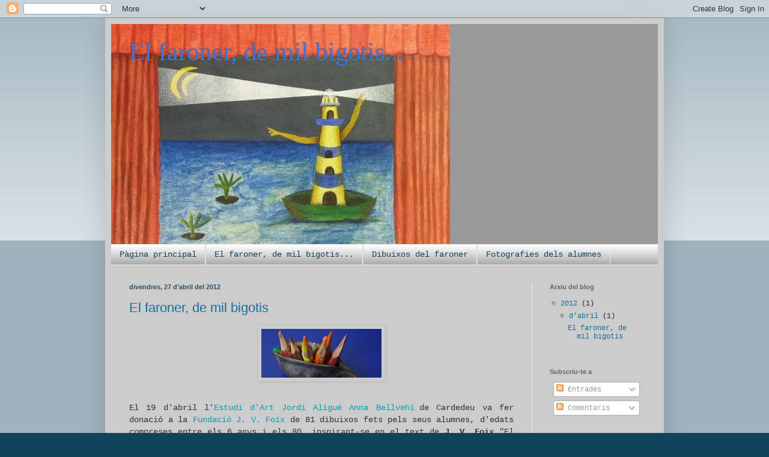

--- FILE ---
content_type: text/html; charset=UTF-8
request_url: https://elfaronerdemilbigotis.blogspot.com/2012/
body_size: 12131
content:
<!DOCTYPE html>
<html class='v2' dir='ltr' lang='ca'>
<head>
<link href='https://www.blogger.com/static/v1/widgets/335934321-css_bundle_v2.css' rel='stylesheet' type='text/css'/>
<meta content='width=1100' name='viewport'/>
<meta content='text/html; charset=UTF-8' http-equiv='Content-Type'/>
<meta content='blogger' name='generator'/>
<link href='https://elfaronerdemilbigotis.blogspot.com/favicon.ico' rel='icon' type='image/x-icon'/>
<link href='http://elfaronerdemilbigotis.blogspot.com/2012/' rel='canonical'/>
<link rel="alternate" type="application/atom+xml" title="El faroner, de mil bigotis... - Atom" href="https://elfaronerdemilbigotis.blogspot.com/feeds/posts/default" />
<link rel="alternate" type="application/rss+xml" title="El faroner, de mil bigotis... - RSS" href="https://elfaronerdemilbigotis.blogspot.com/feeds/posts/default?alt=rss" />
<link rel="service.post" type="application/atom+xml" title="El faroner, de mil bigotis... - Atom" href="https://www.blogger.com/feeds/7509636939947665201/posts/default" />
<!--Can't find substitution for tag [blog.ieCssRetrofitLinks]-->
<meta content='http://elfaronerdemilbigotis.blogspot.com/2012/' property='og:url'/>
<meta content='El faroner, de mil bigotis...' property='og:title'/>
<meta content='' property='og:description'/>
<title>El faroner, de mil bigotis...: 2012</title>
<style id='page-skin-1' type='text/css'><!--
/*
-----------------------------------------------
Blogger Template Style
Name:     Simple
Designer: Blogger
URL:      www.blogger.com
----------------------------------------------- */
/* Content
----------------------------------------------- */
body {
font: normal normal 12px 'Courier New', Courier, FreeMono, monospace;
color: #222222;
background: #11435d none repeat scroll top left;
padding: 0 40px 40px 40px;
}
html body .region-inner {
min-width: 0;
max-width: 100%;
width: auto;
}
h2 {
font-size: 22px;
}
a:link {
text-decoration:none;
color: #196d99;
}
a:visited {
text-decoration:none;
color: #888888;
}
a:hover {
text-decoration:underline;
color: #2288bb;
}
.body-fauxcolumn-outer .fauxcolumn-inner {
background: transparent url(https://resources.blogblog.com/blogblog/data/1kt/simple/body_gradient_tile_light.png) repeat scroll top left;
_background-image: none;
}
.body-fauxcolumn-outer .cap-top {
position: absolute;
z-index: 1;
height: 400px;
width: 100%;
}
.body-fauxcolumn-outer .cap-top .cap-left {
width: 100%;
background: transparent url(https://resources.blogblog.com/blogblog/data/1kt/simple/gradients_light.png) repeat-x scroll top left;
_background-image: none;
}
.content-outer {
-moz-box-shadow: 0 0 40px rgba(0, 0, 0, .15);
-webkit-box-shadow: 0 0 5px rgba(0, 0, 0, .15);
-goog-ms-box-shadow: 0 0 10px #333333;
box-shadow: 0 0 40px rgba(0, 0, 0, .15);
margin-bottom: 1px;
}
.content-inner {
padding: 10px 10px;
}
.content-inner {
background-color: #cccccc;
}
/* Header
----------------------------------------------- */
.header-outer {
background: #999999 none repeat-x scroll 0 -400px;
_background-image: none;
}
.Header h1 {
font: normal normal 42px Georgia, Utopia, 'Palatino Linotype', Palatino, serif;
color: #3a77dd;
text-shadow: -1px -1px 1px rgba(0, 0, 0, .2);
}
.Header h1 a {
color: #3a77dd;
}
.Header .description {
font-size: 140%;
color: #777777;
}
.header-inner .Header .titlewrapper {
padding: 22px 30px;
}
.header-inner .Header .descriptionwrapper {
padding: 0 30px;
}
/* Tabs
----------------------------------------------- */
.tabs-inner .section:first-child {
border-top: 1px solid #eeeeee;
}
.tabs-inner .section:first-child ul {
margin-top: -1px;
border-top: 1px solid #eeeeee;
border-left: 0 solid #eeeeee;
border-right: 0 solid #eeeeee;
}
.tabs-inner .widget ul {
background: #999999 url(https://resources.blogblog.com/blogblog/data/1kt/simple/gradients_light.png) repeat-x scroll 0 -800px;
_background-image: none;
border-bottom: 1px solid #eeeeee;
margin-top: 0;
margin-left: -30px;
margin-right: -30px;
}
.tabs-inner .widget li a {
display: inline-block;
padding: .6em 1em;
font: normal normal 14px 'Courier New', Courier, FreeMono, monospace;
color: #11435d;
border-left: 1px solid #cccccc;
border-right: 1px solid #eeeeee;
}
.tabs-inner .widget li:first-child a {
border-left: none;
}
.tabs-inner .widget li.selected a, .tabs-inner .widget li a:hover {
color: #eeeeee;
background-color: #777777;
text-decoration: none;
}
/* Columns
----------------------------------------------- */
.main-outer {
border-top: 0 solid #eeeeee;
}
.fauxcolumn-left-outer .fauxcolumn-inner {
border-right: 1px solid #eeeeee;
}
.fauxcolumn-right-outer .fauxcolumn-inner {
border-left: 1px solid #eeeeee;
}
/* Headings
----------------------------------------------- */
div.widget > h2,
div.widget h2.title {
margin: 0 0 1em 0;
font: normal bold 11px Arial, Tahoma, Helvetica, FreeSans, sans-serif;
color: #666666;
}
/* Widgets
----------------------------------------------- */
.widget .zippy {
color: #999999;
text-shadow: 2px 2px 1px rgba(0, 0, 0, .1);
}
.widget .popular-posts ul {
list-style: none;
}
/* Posts
----------------------------------------------- */
h2.date-header {
font: normal bold 11px Arial, Tahoma, Helvetica, FreeSans, sans-serif;
}
.date-header span {
background-color: transparent;
color: #2d5063;
padding: inherit;
letter-spacing: inherit;
margin: inherit;
}
.main-inner {
padding-top: 30px;
padding-bottom: 30px;
}
.main-inner .column-center-inner {
padding: 0 15px;
}
.main-inner .column-center-inner .section {
margin: 0 15px;
}
.post {
margin: 0 0 25px 0;
}
h3.post-title, .comments h4 {
font: normal normal 22px Arial, Tahoma, Helvetica, FreeSans, sans-serif;
margin: .75em 0 0;
}
.post-body {
font-size: 110%;
line-height: 1.4;
position: relative;
}
.post-body img, .post-body .tr-caption-container, .Profile img, .Image img,
.BlogList .item-thumbnail img {
padding: 2px;
background: #cccccc;
border: 1px solid #cccccc;
-moz-box-shadow: 1px 1px 5px rgba(0, 0, 0, .1);
-webkit-box-shadow: 1px 1px 5px rgba(0, 0, 0, .1);
box-shadow: 1px 1px 5px rgba(0, 0, 0, .1);
}
.post-body img, .post-body .tr-caption-container {
padding: 5px;
}
.post-body .tr-caption-container {
color: #222222;
}
.post-body .tr-caption-container img {
padding: 0;
background: transparent;
border: none;
-moz-box-shadow: 0 0 0 rgba(0, 0, 0, .1);
-webkit-box-shadow: 0 0 0 rgba(0, 0, 0, .1);
box-shadow: 0 0 0 rgba(0, 0, 0, .1);
}
.post-header {
margin: 0 0 1.5em;
line-height: 1.6;
font-size: 90%;
}
.post-footer {
margin: 20px -2px 0;
padding: 5px 10px;
color: #666666;
background-color: #f9f9f9;
border-bottom: 1px solid #eeeeee;
line-height: 1.6;
font-size: 90%;
}
#comments .comment-author {
padding-top: 1.5em;
border-top: 1px solid #eeeeee;
background-position: 0 1.5em;
}
#comments .comment-author:first-child {
padding-top: 0;
border-top: none;
}
.avatar-image-container {
margin: .2em 0 0;
}
#comments .avatar-image-container img {
border: 1px solid #cccccc;
}
/* Comments
----------------------------------------------- */
.comments .comments-content .icon.blog-author {
background-repeat: no-repeat;
background-image: url([data-uri]);
}
.comments .comments-content .loadmore a {
border-top: 1px solid #999999;
border-bottom: 1px solid #999999;
}
.comments .comment-thread.inline-thread {
background-color: #f9f9f9;
}
.comments .continue {
border-top: 2px solid #999999;
}
/* Accents
---------------------------------------------- */
.section-columns td.columns-cell {
border-left: 1px solid #eeeeee;
}
.blog-pager {
background: transparent none no-repeat scroll top center;
}
.blog-pager-older-link, .home-link,
.blog-pager-newer-link {
background-color: #cccccc;
padding: 5px;
}
.footer-outer {
border-top: 0 dashed #bbbbbb;
}
/* Mobile
----------------------------------------------- */
body.mobile  {
background-size: auto;
}
.mobile .body-fauxcolumn-outer {
background: transparent none repeat scroll top left;
}
.mobile .body-fauxcolumn-outer .cap-top {
background-size: 100% auto;
}
.mobile .content-outer {
-webkit-box-shadow: 0 0 3px rgba(0, 0, 0, .15);
box-shadow: 0 0 3px rgba(0, 0, 0, .15);
}
.mobile .tabs-inner .widget ul {
margin-left: 0;
margin-right: 0;
}
.mobile .post {
margin: 0;
}
.mobile .main-inner .column-center-inner .section {
margin: 0;
}
.mobile .date-header span {
padding: 0.1em 10px;
margin: 0 -10px;
}
.mobile h3.post-title {
margin: 0;
}
.mobile .blog-pager {
background: transparent none no-repeat scroll top center;
}
.mobile .footer-outer {
border-top: none;
}
.mobile .main-inner, .mobile .footer-inner {
background-color: #cccccc;
}
.mobile-index-contents {
color: #222222;
}
.mobile-link-button {
background-color: #196d99;
}
.mobile-link-button a:link, .mobile-link-button a:visited {
color: #ffffff;
}
.mobile .tabs-inner .section:first-child {
border-top: none;
}
.mobile .tabs-inner .PageList .widget-content {
background-color: #777777;
color: #eeeeee;
border-top: 1px solid #eeeeee;
border-bottom: 1px solid #eeeeee;
}
.mobile .tabs-inner .PageList .widget-content .pagelist-arrow {
border-left: 1px solid #eeeeee;
}

--></style>
<style id='template-skin-1' type='text/css'><!--
body {
min-width: 930px;
}
.content-outer, .content-fauxcolumn-outer, .region-inner {
min-width: 930px;
max-width: 930px;
_width: 930px;
}
.main-inner .columns {
padding-left: 0px;
padding-right: 210px;
}
.main-inner .fauxcolumn-center-outer {
left: 0px;
right: 210px;
/* IE6 does not respect left and right together */
_width: expression(this.parentNode.offsetWidth -
parseInt("0px") -
parseInt("210px") + 'px');
}
.main-inner .fauxcolumn-left-outer {
width: 0px;
}
.main-inner .fauxcolumn-right-outer {
width: 210px;
}
.main-inner .column-left-outer {
width: 0px;
right: 100%;
margin-left: -0px;
}
.main-inner .column-right-outer {
width: 210px;
margin-right: -210px;
}
#layout {
min-width: 0;
}
#layout .content-outer {
min-width: 0;
width: 800px;
}
#layout .region-inner {
min-width: 0;
width: auto;
}
body#layout div.add_widget {
padding: 8px;
}
body#layout div.add_widget a {
margin-left: 32px;
}
--></style>
<link href='https://www.blogger.com/dyn-css/authorization.css?targetBlogID=7509636939947665201&amp;zx=0f8b3b02-0c69-4645-8858-c3a118fc20f9' media='none' onload='if(media!=&#39;all&#39;)media=&#39;all&#39;' rel='stylesheet'/><noscript><link href='https://www.blogger.com/dyn-css/authorization.css?targetBlogID=7509636939947665201&amp;zx=0f8b3b02-0c69-4645-8858-c3a118fc20f9' rel='stylesheet'/></noscript>
<meta name='google-adsense-platform-account' content='ca-host-pub-1556223355139109'/>
<meta name='google-adsense-platform-domain' content='blogspot.com'/>

</head>
<body class='loading variant-pale'>
<div class='navbar section' id='navbar' name='Barra de navegació'><div class='widget Navbar' data-version='1' id='Navbar1'><script type="text/javascript">
    function setAttributeOnload(object, attribute, val) {
      if(window.addEventListener) {
        window.addEventListener('load',
          function(){ object[attribute] = val; }, false);
      } else {
        window.attachEvent('onload', function(){ object[attribute] = val; });
      }
    }
  </script>
<div id="navbar-iframe-container"></div>
<script type="text/javascript" src="https://apis.google.com/js/platform.js"></script>
<script type="text/javascript">
      gapi.load("gapi.iframes:gapi.iframes.style.bubble", function() {
        if (gapi.iframes && gapi.iframes.getContext) {
          gapi.iframes.getContext().openChild({
              url: 'https://www.blogger.com/navbar/7509636939947665201?origin\x3dhttps://elfaronerdemilbigotis.blogspot.com',
              where: document.getElementById("navbar-iframe-container"),
              id: "navbar-iframe"
          });
        }
      });
    </script><script type="text/javascript">
(function() {
var script = document.createElement('script');
script.type = 'text/javascript';
script.src = '//pagead2.googlesyndication.com/pagead/js/google_top_exp.js';
var head = document.getElementsByTagName('head')[0];
if (head) {
head.appendChild(script);
}})();
</script>
</div></div>
<div class='body-fauxcolumns'>
<div class='fauxcolumn-outer body-fauxcolumn-outer'>
<div class='cap-top'>
<div class='cap-left'></div>
<div class='cap-right'></div>
</div>
<div class='fauxborder-left'>
<div class='fauxborder-right'></div>
<div class='fauxcolumn-inner'>
</div>
</div>
<div class='cap-bottom'>
<div class='cap-left'></div>
<div class='cap-right'></div>
</div>
</div>
</div>
<div class='content'>
<div class='content-fauxcolumns'>
<div class='fauxcolumn-outer content-fauxcolumn-outer'>
<div class='cap-top'>
<div class='cap-left'></div>
<div class='cap-right'></div>
</div>
<div class='fauxborder-left'>
<div class='fauxborder-right'></div>
<div class='fauxcolumn-inner'>
</div>
</div>
<div class='cap-bottom'>
<div class='cap-left'></div>
<div class='cap-right'></div>
</div>
</div>
</div>
<div class='content-outer'>
<div class='content-cap-top cap-top'>
<div class='cap-left'></div>
<div class='cap-right'></div>
</div>
<div class='fauxborder-left content-fauxborder-left'>
<div class='fauxborder-right content-fauxborder-right'></div>
<div class='content-inner'>
<header>
<div class='header-outer'>
<div class='header-cap-top cap-top'>
<div class='cap-left'></div>
<div class='cap-right'></div>
</div>
<div class='fauxborder-left header-fauxborder-left'>
<div class='fauxborder-right header-fauxborder-right'></div>
<div class='region-inner header-inner'>
<div class='header section' id='header' name='Capçalera'><div class='widget Header' data-version='1' id='Header1'>
<div id='header-inner' style='background-image: url("https://blogger.googleusercontent.com/img/b/R29vZ2xl/AVvXsEhmzOedgBUQaH0FkDqCwzlD1oC8oP3rblxGjeVzz_clUDY43JgyCzlSu5aZtzC4uB8PYsKu8kDl9xowE_H2buGG6FjWdN7VDHRFKblsdJJMg0gVlz-D-s3JFoHR9syLaSDj5ZzqI0EGWUA/s1600/P1070800_r.JPG"); background-position: left; width: 564px; min-height: 366px; _height: 366px; background-repeat: no-repeat; '>
<div class='titlewrapper' style='background: transparent'>
<h1 class='title' style='background: transparent; border-width: 0px'>
<a href='https://elfaronerdemilbigotis.blogspot.com/'>
El faroner, de mil bigotis...
</a>
</h1>
</div>
<div class='descriptionwrapper'>
<p class='description'><span>
</span></p>
</div>
</div>
</div></div>
</div>
</div>
<div class='header-cap-bottom cap-bottom'>
<div class='cap-left'></div>
<div class='cap-right'></div>
</div>
</div>
</header>
<div class='tabs-outer'>
<div class='tabs-cap-top cap-top'>
<div class='cap-left'></div>
<div class='cap-right'></div>
</div>
<div class='fauxborder-left tabs-fauxborder-left'>
<div class='fauxborder-right tabs-fauxborder-right'></div>
<div class='region-inner tabs-inner'>
<div class='tabs section' id='crosscol' name='Multicolumnes'><div class='widget PageList' data-version='1' id='PageList1'>
<h2>Pàgines</h2>
<div class='widget-content'>
<ul>
<li>
<a href='https://elfaronerdemilbigotis.blogspot.com/'>Pàgina principal</a>
</li>
<li>
<a href='https://elfaronerdemilbigotis.blogspot.com/p/el-faroner-de-mil-bigotis_01.html'>El faroner, de mil bigotis...</a>
</li>
<li>
<a href='https://elfaronerdemilbigotis.blogspot.com/p/dibuixos-del-faroner.html'>Dibuixos del faroner</a>
</li>
<li>
<a href='https://elfaronerdemilbigotis.blogspot.com/p/dibuixos-dels-alumnes.html'>Fotografies dels alumnes</a>
</li>
</ul>
<div class='clear'></div>
</div>
</div></div>
<div class='tabs no-items section' id='crosscol-overflow' name='Cross-Column 2'></div>
</div>
</div>
<div class='tabs-cap-bottom cap-bottom'>
<div class='cap-left'></div>
<div class='cap-right'></div>
</div>
</div>
<div class='main-outer'>
<div class='main-cap-top cap-top'>
<div class='cap-left'></div>
<div class='cap-right'></div>
</div>
<div class='fauxborder-left main-fauxborder-left'>
<div class='fauxborder-right main-fauxborder-right'></div>
<div class='region-inner main-inner'>
<div class='columns fauxcolumns'>
<div class='fauxcolumn-outer fauxcolumn-center-outer'>
<div class='cap-top'>
<div class='cap-left'></div>
<div class='cap-right'></div>
</div>
<div class='fauxborder-left'>
<div class='fauxborder-right'></div>
<div class='fauxcolumn-inner'>
</div>
</div>
<div class='cap-bottom'>
<div class='cap-left'></div>
<div class='cap-right'></div>
</div>
</div>
<div class='fauxcolumn-outer fauxcolumn-left-outer'>
<div class='cap-top'>
<div class='cap-left'></div>
<div class='cap-right'></div>
</div>
<div class='fauxborder-left'>
<div class='fauxborder-right'></div>
<div class='fauxcolumn-inner'>
</div>
</div>
<div class='cap-bottom'>
<div class='cap-left'></div>
<div class='cap-right'></div>
</div>
</div>
<div class='fauxcolumn-outer fauxcolumn-right-outer'>
<div class='cap-top'>
<div class='cap-left'></div>
<div class='cap-right'></div>
</div>
<div class='fauxborder-left'>
<div class='fauxborder-right'></div>
<div class='fauxcolumn-inner'>
</div>
</div>
<div class='cap-bottom'>
<div class='cap-left'></div>
<div class='cap-right'></div>
</div>
</div>
<!-- corrects IE6 width calculation -->
<div class='columns-inner'>
<div class='column-center-outer'>
<div class='column-center-inner'>
<div class='main section' id='main' name='Principal'><div class='widget Blog' data-version='1' id='Blog1'>
<div class='blog-posts hfeed'>

          <div class="date-outer">
        
<h2 class='date-header'><span>divendres, 27 d&#8217;abril del 2012</span></h2>

          <div class="date-posts">
        
<div class='post-outer'>
<div class='post hentry uncustomized-post-template' itemprop='blogPost' itemscope='itemscope' itemtype='http://schema.org/BlogPosting'>
<meta content='https://blogger.googleusercontent.com/img/b/R29vZ2xl/AVvXsEj62oTJwD-oqRbkRW1h4vV7O7LHVRvV3DBtjekrmstzMclgLqUaUPs8qJpszKV1S3vB4qOS1MvNqcPg-YVQ60sh66dIWI6Gk_zPUA1NRpyMehuwuWhDUovFVDBlyrZdPXgT6hKirxxoF1lE/s200/logo.jpg' itemprop='image_url'/>
<meta content='7509636939947665201' itemprop='blogId'/>
<meta content='4745494469931622997' itemprop='postId'/>
<a name='4745494469931622997'></a>
<h3 class='post-title entry-title' itemprop='name'>
<a href='https://elfaronerdemilbigotis.blogspot.com/2012/04/el-faroner-de-mil-bigotis.html'>El faroner, de mil bigotis</a>
</h3>
<div class='post-header'>
<div class='post-header-line-1'></div>
</div>
<div class='post-body entry-content' id='post-body-4745494469931622997' itemprop='description articleBody'>
<div class="separator" style="clear: both; text-align: center;">
<a href="https://blogger.googleusercontent.com/img/b/R29vZ2xl/AVvXsEj62oTJwD-oqRbkRW1h4vV7O7LHVRvV3DBtjekrmstzMclgLqUaUPs8qJpszKV1S3vB4qOS1MvNqcPg-YVQ60sh66dIWI6Gk_zPUA1NRpyMehuwuWhDUovFVDBlyrZdPXgT6hKirxxoF1lE/s1600/logo.jpg" imageanchor="1" style="margin-left: 1em; margin-right: 1em;"><img alt="Estudi d&#39;Art Jordi Aligué Anna Bellvehí" border="0" height="81" src="https://blogger.googleusercontent.com/img/b/R29vZ2xl/AVvXsEj62oTJwD-oqRbkRW1h4vV7O7LHVRvV3DBtjekrmstzMclgLqUaUPs8qJpszKV1S3vB4qOS1MvNqcPg-YVQ60sh66dIWI6Gk_zPUA1NRpyMehuwuWhDUovFVDBlyrZdPXgT6hKirxxoF1lE/s200/logo.jpg" title="Estudi d&#39;Art Jordi Aligué Anna Bellvehí" width="200" /></a></div>
<br />
<div style="text-align: center;">
<span style="color: #333333; font-family: 'Helvetica Neue Light',HelveticaNeue-Light,'Helvetica Neue',Helvetica,Arial,sans-serif;"><span style="font-size: 20px;"></span></span></div>
<div class="article-content entry-content" itemprop="articleBody" style="clear: both; color: #333333; font-family: 'Helvetica Neue Light', HelveticaNeue-Light, 'Helvetica Neue', Helvetica, Arial, sans-serif; font-size: 14px; line-height: 1.4; margin-bottom: 5px; margin-left: auto; margin-right: auto; margin-top: 10px; outline-color: initial; outline-style: none; outline-width: initial; padding-bottom: 0px; padding-left: 0px; padding-right: 0px; padding-top: 0px; text-align: justify;">
<span style="font-family: 'Courier New',Courier,monospace;">El 19 d'abril l'<a href="http://estudiartaligue.blogspot.com.es/" style="-webkit-transition-delay: initial; -webkit-transition-duration: 0.3s; -webkit-transition-property: color; -webkit-transition-timing-function: initial; color: #009eb8; display: inline; font-family: &#39;Helvetica Neue Light&#39;, HelveticaNeue-Light, &#39;Helvetica Neue&#39;, Helvetica, Arial, sans-serif; outline-color: initial; outline-style: none; outline-width: initial; text-decoration: none;" target="_blank"><span style="font-family: &quot;Courier New&quot;,Courier,monospace;">Estudi d'Art Jordi Aligué Anna Bellvehí</span>&nbsp;</a>de Cardedeu&nbsp;va fer donació a la&nbsp;<a href="http://www.fundaciojvfoix.org/" style="color: #009eb8; display: inline; font-family: &quot;Courier New&quot;,Courier,monospace; outline-style: none; text-decoration: none;" target="_blank">Fundació J. V. Foix </a>de 81 dibuixos fets pels seus alumnes, d'edats compreses entre els 6 anys i els 80, inspirant-se en el text de&nbsp;<b>J. V. Foix</b>&nbsp;"El faroner, de mil bigotis..."</span><br />
<div class="separator" style="clear: both; margin-bottom: 0px; margin-left: 0px; margin-right: 0px; margin-top: 0px; outline-color: initial; outline-style: none; outline-width: initial; padding-bottom: 0px; padding-left: 0px; padding-right: 0px; padding-top: 0px; text-align: center;">
</div>
<div class="separator" style="clear: both; margin: 0px; outline-style: none; padding: 0px; text-align: center;">
</div>
<div class="separator" style="clear: both; margin: 0px; outline-style: none; padding: 0px; text-align: center;">
</div>
<div class="separator" style="clear: both; margin: 0px; outline-style: none; padding: 0px; text-align: center;">
</div>
<div class="separator" style="clear: both; margin: 0px; outline-style: none; padding: 0px; text-align: center;">
</div>
<div class="separator" style="clear: both; margin: 0px; outline-style: none; padding: 0px; text-align: center;">
</div>
<div class="separator" style="clear: both; margin: 0px; outline-style: none; padding: 0px; text-align: center;">
</div>
<div class="separator" style="clear: both; margin: 0px; outline-style: none; padding: 0px; text-align: center;">
</div>
<div class="separator" style="clear: both; margin: 0px; outline-style: none; padding: 0px; text-align: center;">
</div>
<div class="separator" style="clear: both; margin: 0px; outline-style: none; padding: 0px; text-align: center;">
</div>
<div class="separator" style="clear: both; margin: 0px; outline-style: none; padding: 0px; text-align: center;">
</div>
<div class="separator" style="clear: both; margin: 0px; outline-style: none; padding: 0px; text-align: center;">
</div>
<div class="separator" style="clear: both; margin: 0px; outline-style: none; padding: 0px; text-align: center;">
</div>
<div class="separator" style="clear: both; margin: 0px; outline-style: none; padding: 0px; text-align: center;">
</div>
<div class="separator" style="clear: both; margin: 0px; outline-style: none; padding: 0px; text-align: center;">
</div>
<div class="separator" style="clear: both; margin: 0px; outline-style: none; padding: 0px; text-align: center;">
</div>
<div class="separator" style="clear: both; margin: 0px; outline-style: none; padding: 0px; text-align: center;">
</div>
<div class="separator" style="clear: both; margin: 0px; outline-style: none; padding: 0px; text-align: center;">
</div>
<div class="separator" style="clear: both; margin: 0px; outline-style: none; padding: 0px; text-align: center;">
</div>
<div class="separator" style="clear: both; margin: 0px; outline-style: none; padding: 0px; text-align: center;">
</div>
<div class="separator" style="clear: both; margin: 0px; outline-style: none; padding: 0px; text-align: center;">
</div>
<div class="separator" style="clear: both; margin: 0px; outline-style: none; padding: 0px; text-align: center;">
</div>
<div class="separator" style="clear: both; margin: 0px; outline-style: none; padding: 0px; text-align: center;">
</div>
<div class="separator" style="clear: both; margin: 0px; outline-style: none; padding: 0px; text-align: center;">
</div>
<div class="separator" style="clear: both; margin: 0px; outline-style: none; padding: 0px; text-align: center;">
</div>
<div class="separator" style="clear: both; margin: 0px; outline-style: none; padding: 0px; text-align: center;">
</div>
<div class="separator" style="clear: both; margin: 0px; outline-style: none; padding: 0px; text-align: center;">
</div>
<div class="separator" style="clear: both; margin: 0px; outline-style: none; padding: 0px; text-align: center;">
</div>
<div class="separator" style="clear: both; margin: 0px; outline-style: none; padding: 0px; text-align: center;">
&nbsp; </div>
<div class="separator" style="clear: both; margin: 0px; outline-style: none; padding: 0px; text-align: center;">
<br /></div>
<table align="center" cellpadding="0" cellspacing="0" class="tr-caption-container" style="margin-left: auto; margin-right: auto; text-align: center;"><tbody>
<tr><td style="text-align: center;"><a href="https://blogger.googleusercontent.com/img/b/R29vZ2xl/AVvXsEgdh6jSvr9n4UuAa18SOhtQnAkwhFwHmxUEhyphenhyphenMq-_f9LdZxmeFpXLqKK4pmCHSb5K9Qn5TfkteU8FBBGsDUWbac1Qs1cXugIl3enHLwdfDz_9t7BN_rjSQ3RZrytm0ux4rjne0YMv3dlc4/s1600/fundaci%25C3%25B3+foix+i+estudi+d%2527art+002.jpg" imageanchor="1" style="margin-left: auto; margin-right: auto;"><img border="0" height="240" src="https://blogger.googleusercontent.com/img/b/R29vZ2xl/AVvXsEgdh6jSvr9n4UuAa18SOhtQnAkwhFwHmxUEhyphenhyphenMq-_f9LdZxmeFpXLqKK4pmCHSb5K9Qn5TfkteU8FBBGsDUWbac1Qs1cXugIl3enHLwdfDz_9t7BN_rjSQ3RZrytm0ux4rjne0YMv3dlc4/s320/fundaci%25C3%25B3+foix+i+estudi+d%2527art+002.jpg" width="320" /></a></td></tr>
<tr><td class="tr-caption" style="text-align: center;"><span style="font-size: x-small;">Fundació J. V. Foix. Entrega de les capses amb els dibuixos.</span></td></tr>
</tbody></table>
<div class="separator" style="clear: both; text-align: center;">
<a href="https://blogger.googleusercontent.com/img/b/R29vZ2xl/AVvXsEhiUwzPYita3CK1Dg6UsoHcaYHl3ux4oc8XEFFXjzd-wtyA1YZ5qHKh0hr6V0p3kY8IkFQ8V19YvjCtVSxH1X_xIrm5ZV9xiAg-ZFazxr_1E4Z32EHHfUMBLpw6abERWzd5KiI3cmXoSkw/s1600/fundaci%25C3%25B3+foix+i+estudi+d%2527art+001.jpg" imageanchor="1" style="margin-left: 1em; margin-right: 1em;"><img border="0" height="240" src="https://blogger.googleusercontent.com/img/b/R29vZ2xl/AVvXsEhiUwzPYita3CK1Dg6UsoHcaYHl3ux4oc8XEFFXjzd-wtyA1YZ5qHKh0hr6V0p3kY8IkFQ8V19YvjCtVSxH1X_xIrm5ZV9xiAg-ZFazxr_1E4Z32EHHfUMBLpw6abERWzd5KiI3cmXoSkw/s320/fundaci%25C3%25B3+foix+i+estudi+d%2527art+001.jpg" width="320" /></a></div>
<div class="separator" style="clear: both; margin: 0px; outline-style: none; padding: 0px; text-align: center;">
&nbsp;<span style="font-size: x-small;">Fundació J. V. Foix. Entrega de les capses amb els dibuixos.</span></div>
<div class="separator" style="clear: both; margin: 0px; outline-style: none; padding: 0px; text-align: center;">
</div>
<div class="separator" style="clear: both; margin: 0px; outline-style: none; padding: 0px; text-align: center;">
</div>
<div class="separator" style="clear: both; margin: 0px; outline-style: none; padding: 0px; text-align: center;">
</div>
<div class="separator" style="clear: both; margin: 0px; outline-style: none; padding: 0px; text-align: center;">
</div>
<div class="separator" style="clear: both; margin: 0px; outline-style: none; padding: 0px; text-align: center;">
</div>
<div class="separator" style="clear: both; margin: 0px; outline-style: none; padding: 0px; text-align: center;">
</div>
<div class="separator" style="clear: both; margin: 0px; outline-style: none; padding: 0px; text-align: center;">
<span id="goog_271763693"></span><span id="goog_271763694"></span></div>
</div>
<div style='clear: both;'></div>
</div>
<div class='post-footer'>
<div class='post-footer-line post-footer-line-1'>
<span class='post-author vcard'>
Publicat per
<span class='fn' itemprop='author' itemscope='itemscope' itemtype='http://schema.org/Person'>
<meta content='https://www.blogger.com/profile/15439147416646049217' itemprop='url'/>
<a class='g-profile' href='https://www.blogger.com/profile/15439147416646049217' rel='author' title='author profile'>
<span itemprop='name'>Fundació J. V. Foix</span>
</a>
</span>
</span>
<span class='post-timestamp'>
a
<meta content='http://elfaronerdemilbigotis.blogspot.com/2012/04/el-faroner-de-mil-bigotis.html' itemprop='url'/>
<a class='timestamp-link' href='https://elfaronerdemilbigotis.blogspot.com/2012/04/el-faroner-de-mil-bigotis.html' rel='bookmark' title='permanent link'><abbr class='published' itemprop='datePublished' title='2012-04-27T17:59:00+02:00'>17:59</abbr></a>
</span>
<span class='post-comment-link'>
<a class='comment-link' href='https://elfaronerdemilbigotis.blogspot.com/2012/04/el-faroner-de-mil-bigotis.html#comment-form' onclick=''>
2 comentaris:
  </a>
</span>
<span class='post-icons'>
<span class='item-control blog-admin pid-236595563'>
<a href='https://www.blogger.com/post-edit.g?blogID=7509636939947665201&postID=4745494469931622997&from=pencil' title='Modificar el missatge'>
<img alt='' class='icon-action' height='18' src='https://resources.blogblog.com/img/icon18_edit_allbkg.gif' width='18'/>
</a>
</span>
</span>
<div class='post-share-buttons goog-inline-block'>
<a class='goog-inline-block share-button sb-email' href='https://www.blogger.com/share-post.g?blogID=7509636939947665201&postID=4745494469931622997&target=email' target='_blank' title='Envia per correu electrònic'><span class='share-button-link-text'>Envia per correu electrònic</span></a><a class='goog-inline-block share-button sb-blog' href='https://www.blogger.com/share-post.g?blogID=7509636939947665201&postID=4745494469931622997&target=blog' onclick='window.open(this.href, "_blank", "height=270,width=475"); return false;' target='_blank' title='BlogThis!'><span class='share-button-link-text'>BlogThis!</span></a><a class='goog-inline-block share-button sb-twitter' href='https://www.blogger.com/share-post.g?blogID=7509636939947665201&postID=4745494469931622997&target=twitter' target='_blank' title='Comparteix a X'><span class='share-button-link-text'>Comparteix a X</span></a><a class='goog-inline-block share-button sb-facebook' href='https://www.blogger.com/share-post.g?blogID=7509636939947665201&postID=4745494469931622997&target=facebook' onclick='window.open(this.href, "_blank", "height=430,width=640"); return false;' target='_blank' title='Comparteix a Facebook'><span class='share-button-link-text'>Comparteix a Facebook</span></a><a class='goog-inline-block share-button sb-pinterest' href='https://www.blogger.com/share-post.g?blogID=7509636939947665201&postID=4745494469931622997&target=pinterest' target='_blank' title='Comparteix a Pinterest'><span class='share-button-link-text'>Comparteix a Pinterest</span></a>
</div>
</div>
<div class='post-footer-line post-footer-line-2'>
<span class='post-labels'>
</span>
</div>
<div class='post-footer-line post-footer-line-3'>
<span class='post-location'>
</span>
</div>
</div>
</div>
</div>

        </div></div>
      
</div>
<div class='blog-pager' id='blog-pager'>
<span id='blog-pager-newer-link'>
<a class='blog-pager-newer-link' href='https://elfaronerdemilbigotis.blogspot.com/' id='Blog1_blog-pager-newer-link' title='Missatges més recents'>Missatges més recents</a>
</span>
<a class='home-link' href='https://elfaronerdemilbigotis.blogspot.com/'>Inici</a>
</div>
<div class='clear'></div>
<div class='blog-feeds'>
<div class='feed-links'>
Subscriure's a:
<a class='feed-link' href='https://elfaronerdemilbigotis.blogspot.com/feeds/posts/default' target='_blank' type='application/atom+xml'>Comentaris (Atom)</a>
</div>
</div>
</div></div>
</div>
</div>
<div class='column-left-outer'>
<div class='column-left-inner'>
<aside>
</aside>
</div>
</div>
<div class='column-right-outer'>
<div class='column-right-inner'>
<aside>
<div class='sidebar section' id='sidebar-right-1'><div class='widget BlogArchive' data-version='1' id='BlogArchive1'>
<h2>Arxiu del blog</h2>
<div class='widget-content'>
<div id='ArchiveList'>
<div id='BlogArchive1_ArchiveList'>
<ul class='hierarchy'>
<li class='archivedate expanded'>
<a class='toggle' href='javascript:void(0)'>
<span class='zippy toggle-open'>

        &#9660;&#160;
      
</span>
</a>
<a class='post-count-link' href='https://elfaronerdemilbigotis.blogspot.com/2012/'>
2012
</a>
<span class='post-count' dir='ltr'>(1)</span>
<ul class='hierarchy'>
<li class='archivedate expanded'>
<a class='toggle' href='javascript:void(0)'>
<span class='zippy toggle-open'>

        &#9660;&#160;
      
</span>
</a>
<a class='post-count-link' href='https://elfaronerdemilbigotis.blogspot.com/2012/04/'>
d&#8217;abril
</a>
<span class='post-count' dir='ltr'>(1)</span>
<ul class='posts'>
<li><a href='https://elfaronerdemilbigotis.blogspot.com/2012/04/el-faroner-de-mil-bigotis.html'>El faroner, de mil bigotis</a></li>
</ul>
</li>
</ul>
</li>
</ul>
</div>
</div>
<div class='clear'></div>
</div>
</div><div class='widget Subscribe' data-version='1' id='Subscribe1'>
<div style='white-space:nowrap'>
<h2 class='title'>Subscriu-te a</h2>
<div class='widget-content'>
<div class='subscribe-wrapper subscribe-type-POST'>
<div class='subscribe expanded subscribe-type-POST' id='SW_READER_LIST_Subscribe1POST' style='display:none;'>
<div class='top'>
<span class='inner' onclick='return(_SW_toggleReaderList(event, "Subscribe1POST"));'>
<img class='subscribe-dropdown-arrow' src='https://resources.blogblog.com/img/widgets/arrow_dropdown.gif'/>
<img align='absmiddle' alt='' border='0' class='feed-icon' src='https://resources.blogblog.com/img/icon_feed12.png'/>
Entrades
</span>
<div class='feed-reader-links'>
<a class='feed-reader-link' href='https://www.netvibes.com/subscribe.php?url=https%3A%2F%2Felfaronerdemilbigotis.blogspot.com%2Ffeeds%2Fposts%2Fdefault' target='_blank'>
<img src='https://resources.blogblog.com/img/widgets/subscribe-netvibes.png'/>
</a>
<a class='feed-reader-link' href='https://add.my.yahoo.com/content?url=https%3A%2F%2Felfaronerdemilbigotis.blogspot.com%2Ffeeds%2Fposts%2Fdefault' target='_blank'>
<img src='https://resources.blogblog.com/img/widgets/subscribe-yahoo.png'/>
</a>
<a class='feed-reader-link' href='https://elfaronerdemilbigotis.blogspot.com/feeds/posts/default' target='_blank'>
<img align='absmiddle' class='feed-icon' src='https://resources.blogblog.com/img/icon_feed12.png'/>
                  Atom
                </a>
</div>
</div>
<div class='bottom'></div>
</div>
<div class='subscribe' id='SW_READER_LIST_CLOSED_Subscribe1POST' onclick='return(_SW_toggleReaderList(event, "Subscribe1POST"));'>
<div class='top'>
<span class='inner'>
<img class='subscribe-dropdown-arrow' src='https://resources.blogblog.com/img/widgets/arrow_dropdown.gif'/>
<span onclick='return(_SW_toggleReaderList(event, "Subscribe1POST"));'>
<img align='absmiddle' alt='' border='0' class='feed-icon' src='https://resources.blogblog.com/img/icon_feed12.png'/>
Entrades
</span>
</span>
</div>
<div class='bottom'></div>
</div>
</div>
<div class='subscribe-wrapper subscribe-type-COMMENT'>
<div class='subscribe expanded subscribe-type-COMMENT' id='SW_READER_LIST_Subscribe1COMMENT' style='display:none;'>
<div class='top'>
<span class='inner' onclick='return(_SW_toggleReaderList(event, "Subscribe1COMMENT"));'>
<img class='subscribe-dropdown-arrow' src='https://resources.blogblog.com/img/widgets/arrow_dropdown.gif'/>
<img align='absmiddle' alt='' border='0' class='feed-icon' src='https://resources.blogblog.com/img/icon_feed12.png'/>
Comentaris
</span>
<div class='feed-reader-links'>
<a class='feed-reader-link' href='https://www.netvibes.com/subscribe.php?url=https%3A%2F%2Felfaronerdemilbigotis.blogspot.com%2Ffeeds%2Fcomments%2Fdefault' target='_blank'>
<img src='https://resources.blogblog.com/img/widgets/subscribe-netvibes.png'/>
</a>
<a class='feed-reader-link' href='https://add.my.yahoo.com/content?url=https%3A%2F%2Felfaronerdemilbigotis.blogspot.com%2Ffeeds%2Fcomments%2Fdefault' target='_blank'>
<img src='https://resources.blogblog.com/img/widgets/subscribe-yahoo.png'/>
</a>
<a class='feed-reader-link' href='https://elfaronerdemilbigotis.blogspot.com/feeds/comments/default' target='_blank'>
<img align='absmiddle' class='feed-icon' src='https://resources.blogblog.com/img/icon_feed12.png'/>
                  Atom
                </a>
</div>
</div>
<div class='bottom'></div>
</div>
<div class='subscribe' id='SW_READER_LIST_CLOSED_Subscribe1COMMENT' onclick='return(_SW_toggleReaderList(event, "Subscribe1COMMENT"));'>
<div class='top'>
<span class='inner'>
<img class='subscribe-dropdown-arrow' src='https://resources.blogblog.com/img/widgets/arrow_dropdown.gif'/>
<span onclick='return(_SW_toggleReaderList(event, "Subscribe1COMMENT"));'>
<img align='absmiddle' alt='' border='0' class='feed-icon' src='https://resources.blogblog.com/img/icon_feed12.png'/>
Comentaris
</span>
</span>
</div>
<div class='bottom'></div>
</div>
</div>
<div style='clear:both'></div>
</div>
</div>
<div class='clear'></div>
</div><div class='widget BlogList' data-version='1' id='BlogList1'>
<h2 class='title'>Llista de blogs</h2>
<div class='widget-content'>
<div class='blog-list-container' id='BlogList1_container'>
<ul id='BlogList1_blogs'>
<li style='display: block;'>
<div class='blog-icon'>
<img data-lateloadsrc='https://lh3.googleusercontent.com/blogger_img_proxy/AEn0k_uKGwORi_bSemhKP4bDcyUGqRGt1GFCOZEUMsmcIKsLRWnIRkw1KKTp_oD_DPnSv3KUA7lYH8tXqF5zg6VRHi7yhbuyGHOcSvo4C7547Gpq=s16-w16-h16' height='16' width='16'/>
</div>
<div class='blog-content'>
<div class='blog-title'>
<a href='http://pgomezinglada.blogspot.com/' target='_blank'>
El món de Focius</a>
</div>
<div class='item-content'>
<span class='item-title'>
<a href='http://pgomezinglada.blogspot.com/2013/01/la-mort-malgrat-tot-terme-necessari.html' target='_blank'>
La mort, malgrat tot, terme necessari
</a>
</span>
<div class='item-time'>
Fa 13 anys
</div>
</div>
</div>
<div style='clear: both;'></div>
</li>
<li style='display: block;'>
<div class='blog-icon'>
<img data-lateloadsrc='https://lh3.googleusercontent.com/blogger_img_proxy/AEn0k_vcsMd0OGRabBg90qgktaGbA1iLMxL5oBDDW3AVSCCakvuAKW4CJdHG2ZfkXtABg0vD65GIURc51vg1AFZ0AB5YqRq_SduS9h-4lIxLOFWef4o=s16-w16-h16' height='16' width='16'/>
</div>
<div class='blog-content'>
<div class='blog-title'>
<a href='http://foixperiodista.blogspot.com/' target='_blank'>
Foix periodista</a>
</div>
<div class='item-content'>
<span class='item-title'>
<a href='http://foixperiodista.blogspot.com/2013/01/clausura-del-centenari-lullia_30.html' target='_blank'>
CLAUSURA DEL CENTENARI LUL&#183;LIÀ
</a>
</span>
<div class='item-time'>
Fa 12 anys
</div>
</div>
</div>
<div style='clear: both;'></div>
</li>
<li style='display: block;'>
<div class='blog-icon'>
<img data-lateloadsrc='https://lh3.googleusercontent.com/blogger_img_proxy/AEn0k_vrhuIkt0k2wJctQkjxW4-5oUsySH4r4UaW-SGjYTjfKmuiyKjtLaSw-XVD-SisG2Za8T5XJOq7j9DbgZQq2o6SIUZoNIxD0A=s16-w16-h16' height='16' width='16'/>
</div>
<div class='blog-content'>
<div class='blog-title'>
<a href='http://blogs.catradio.cat/jordicervera.php' target='_blank'>
Jordi Cervera</a>
</div>
<div class='item-content'>
<span class='item-title'>
<a href='http://blogs.catradio.cat/jordicervera.php?itemid=59166' target='_blank'>
"Quan els llops es trenquen", la poesia sòlida de Paco Fanés
</a>
</span>
<div class='item-time'>
Fa 6 anys
</div>
</div>
</div>
<div style='clear: both;'></div>
</li>
<li style='display: block;'>
<div class='blog-icon'>
<img data-lateloadsrc='https://lh3.googleusercontent.com/blogger_img_proxy/AEn0k_sbZ5Z4fpe9or1MPZFzmSPnPe48Eu5SYncwC7KNJdGdJUTfGNUJbxgL6C9NxIjFRhEdIxzXlchketCvDsd4VdOFgVSSJXColXxi=s16-w16-h16' height='16' width='16'/>
</div>
<div class='blog-content'>
<div class='blog-title'>
<a href='http://blocs.mesvilaweb.cat/rss/2.0/bloc/44' target='_blank'>
Oi?</a>
</div>
<div class='item-content'>
<span class='item-title'>
<!--Can't find substitution for tag [item.itemTitle]-->
</span>
<div class='item-time'>
<!--Can't find substitution for tag [item.timePeriodSinceLastUpdate]-->
</div>
</div>
</div>
<div style='clear: both;'></div>
</li>
<li style='display: block;'>
<div class='blog-icon'>
<img data-lateloadsrc='https://lh3.googleusercontent.com/blogger_img_proxy/AEn0k_uuZ7opNVVKIsqxri1Ix1ttwSWLGH6CZL3Boafj3i3x9NVTRwv9OgXz9Z5F9sbCqqGdx6Zajod_YnI6xhL4yFy8FYIpZnaStu29w95-_7X0tA=s16-w16-h16' height='16' width='16'/>
</div>
<div class='blog-content'>
<div class='blog-title'>
<a href='https://pensionulises.blogspot.com/' target='_blank'>
PENSIÓN ULISES</a>
</div>
<div class='item-content'>
<span class='item-title'>
<a href='https://pensionulises.blogspot.com/2026/01/el-lamento.html' target='_blank'>
EL LAMENTO
</a>
</span>
<div class='item-time'>
Fa 2 hores
</div>
</div>
</div>
<div style='clear: both;'></div>
</li>
<li style='display: block;'>
<div class='blog-icon'>
<img data-lateloadsrc='https://lh3.googleusercontent.com/blogger_img_proxy/AEn0k_uJBOss7AF3xyIUvowgdqepR1RZufXHQ0SorVEIrZuiCxuv0_oVDvzODAGhM4KZsRGYA7YxOKyZ4X440lYPT8S1Ky5wIsuzKltLQwvGNpHY=s16-w16-h16' height='16' width='16'/>
</div>
<div class='blog-content'>
<div class='blog-title'>
<a href='https://quadernblau.wordpress.com' target='_blank'>
QUADERN BLAU</a>
</div>
<div class='item-content'>
<span class='item-title'>
<a href='https://quadernblau.wordpress.com/2024/03/23/petita-cronica-de-la-llum-mirada-a-barcelona/' target='_blank'>
Petita crònica de La llum mirada a Barcelona
</a>
</span>
<div class='item-time'>
Fa 1 any
</div>
</div>
</div>
<div style='clear: both;'></div>
</li>
<li style='display: block;'>
<div class='blog-icon'>
<img data-lateloadsrc='https://lh3.googleusercontent.com/blogger_img_proxy/AEn0k_sMsV95Qtxw_hY5cIPKtFILdC--0Dh7M2xunE-ZLyayy_OpMA82PoDhXsOWYyY0kr0Bg8n7TPv2qlwcABMtA92hk2d_bJWWlg=s16-w16-h16' height='16' width='16'/>
</div>
<div class='blog-content'>
<div class='blog-title'>
<a href='http://vpamies.dites.cat/' target='_blank'>
Raons que rimen</a>
</div>
<div class='item-content'>
<span class='item-title'>
<a href='http://vpamies.dites.cat/2025/06/la-paremiologia-catalana-comparada.html' target='_blank'>
La Paremiologia catalana comparada digital (PCCD): Un repositori de la 
llengua figurada catalana
</a>
</span>
<div class='item-time'>
Fa 7 mesos
</div>
</div>
</div>
<div style='clear: both;'></div>
</li>
</ul>
<div class='clear'></div>
</div>
</div>
</div><div class='widget LinkList' data-version='1' id='LinkList1'>
<h2>Llista d'enllaços</h2>
<div class='widget-content'>
<ul>
<li><a href='http://www.fundaciojvfoix.org'>La Fundació</a></li>
</ul>
<div class='clear'></div>
</div>
</div><div class='widget Text' data-version='1' id='Text1'>
<h2 class='title'>Copyright</h2>
<div class='widget-content'>
<a rel="license" href="http://creativecommons.org/licenses/by-nc-nd/3.0/"><img alt="Llicència de Creative Commons" style="border-width:0" src="https://lh3.googleusercontent.com/blogger_img_proxy/AEn0k_txEEiLpP6NzSFizXrE9Cl6Y38UI6K29TMqc7NCDCJ4KI5H5xRDzcghdbAQlHS6ZGFEDK9tfbU4rRlXxmpbvRoSQPOV6Q7bvs5MhOztI0ditAnhlRGPD5w=s0-d"></a><br/><span dct="http://purl.org/dc/terms/" href="http://purl.org/dc/dcmitype/Text" property="dct:title" rel="dct:type"> <span style="font-weight:bold;">elfaronerde milbigotis</span></span> El blog <a cc="http://creativecommons.org/ns#" href="http://elfaronerdemilbigotis.blogspot.com.es/" property="cc:attributionName" rel="cc:attributionURL"><span style="font-weight:bold;">http://elfaronerdemilbigotis.blogspot.com.es/</span></a> està subjecte a una llicència de Reconeixement NoComercial Sense Obra Derivada 3.0 No adaptada de Creative Commons
</div>
<div class='clear'></div>
</div></div>
</aside>
</div>
</div>
</div>
<div style='clear: both'></div>
<!-- columns -->
</div>
<!-- main -->
</div>
</div>
<div class='main-cap-bottom cap-bottom'>
<div class='cap-left'></div>
<div class='cap-right'></div>
</div>
</div>
<footer>
<div class='footer-outer'>
<div class='footer-cap-top cap-top'>
<div class='cap-left'></div>
<div class='cap-right'></div>
</div>
<div class='fauxborder-left footer-fauxborder-left'>
<div class='fauxborder-right footer-fauxborder-right'></div>
<div class='region-inner footer-inner'>
<div class='foot no-items section' id='footer-1'></div>
<table border='0' cellpadding='0' cellspacing='0' class='section-columns columns-2'>
<tbody>
<tr>
<td class='first columns-cell'>
<div class='foot no-items section' id='footer-2-1'></div>
</td>
<td class='columns-cell'>
<div class='foot no-items section' id='footer-2-2'></div>
</td>
</tr>
</tbody>
</table>
<!-- outside of the include in order to lock Attribution widget -->
<div class='foot section' id='footer-3' name='Peu de pàgina'><div class='widget Attribution' data-version='1' id='Attribution1'>
<div class='widget-content' style='text-align: center;'>
Tema Senzill. Amb la tecnologia de <a href='https://www.blogger.com' target='_blank'>Blogger</a>.
</div>
<div class='clear'></div>
</div></div>
</div>
</div>
<div class='footer-cap-bottom cap-bottom'>
<div class='cap-left'></div>
<div class='cap-right'></div>
</div>
</div>
</footer>
<!-- content -->
</div>
</div>
<div class='content-cap-bottom cap-bottom'>
<div class='cap-left'></div>
<div class='cap-right'></div>
</div>
</div>
</div>
<script type='text/javascript'>
    window.setTimeout(function() {
        document.body.className = document.body.className.replace('loading', '');
      }, 10);
  </script>

<script type="text/javascript" src="https://www.blogger.com/static/v1/widgets/3845888474-widgets.js"></script>
<script type='text/javascript'>
window['__wavt'] = 'AOuZoY5le_mzV3DpVfqj63-US7QVr3TNKQ:1768678774620';_WidgetManager._Init('//www.blogger.com/rearrange?blogID\x3d7509636939947665201','//elfaronerdemilbigotis.blogspot.com/2012/','7509636939947665201');
_WidgetManager._SetDataContext([{'name': 'blog', 'data': {'blogId': '7509636939947665201', 'title': 'El faroner, de mil bigotis...', 'url': 'https://elfaronerdemilbigotis.blogspot.com/2012/', 'canonicalUrl': 'http://elfaronerdemilbigotis.blogspot.com/2012/', 'homepageUrl': 'https://elfaronerdemilbigotis.blogspot.com/', 'searchUrl': 'https://elfaronerdemilbigotis.blogspot.com/search', 'canonicalHomepageUrl': 'http://elfaronerdemilbigotis.blogspot.com/', 'blogspotFaviconUrl': 'https://elfaronerdemilbigotis.blogspot.com/favicon.ico', 'bloggerUrl': 'https://www.blogger.com', 'hasCustomDomain': false, 'httpsEnabled': true, 'enabledCommentProfileImages': true, 'gPlusViewType': 'FILTERED_POSTMOD', 'adultContent': false, 'analyticsAccountNumber': '', 'encoding': 'UTF-8', 'locale': 'ca', 'localeUnderscoreDelimited': 'ca', 'languageDirection': 'ltr', 'isPrivate': false, 'isMobile': false, 'isMobileRequest': false, 'mobileClass': '', 'isPrivateBlog': false, 'isDynamicViewsAvailable': true, 'feedLinks': '\x3clink rel\x3d\x22alternate\x22 type\x3d\x22application/atom+xml\x22 title\x3d\x22El faroner, de mil bigotis... - Atom\x22 href\x3d\x22https://elfaronerdemilbigotis.blogspot.com/feeds/posts/default\x22 /\x3e\n\x3clink rel\x3d\x22alternate\x22 type\x3d\x22application/rss+xml\x22 title\x3d\x22El faroner, de mil bigotis... - RSS\x22 href\x3d\x22https://elfaronerdemilbigotis.blogspot.com/feeds/posts/default?alt\x3drss\x22 /\x3e\n\x3clink rel\x3d\x22service.post\x22 type\x3d\x22application/atom+xml\x22 title\x3d\x22El faroner, de mil bigotis... - Atom\x22 href\x3d\x22https://www.blogger.com/feeds/7509636939947665201/posts/default\x22 /\x3e\n', 'meTag': '', 'adsenseHostId': 'ca-host-pub-1556223355139109', 'adsenseHasAds': false, 'adsenseAutoAds': false, 'boqCommentIframeForm': true, 'loginRedirectParam': '', 'view': '', 'dynamicViewsCommentsSrc': '//www.blogblog.com/dynamicviews/4224c15c4e7c9321/js/comments.js', 'dynamicViewsScriptSrc': '//www.blogblog.com/dynamicviews/2dfa401275732ff9', 'plusOneApiSrc': 'https://apis.google.com/js/platform.js', 'disableGComments': true, 'interstitialAccepted': false, 'sharing': {'platforms': [{'name': 'Obt\xe9n l\x27enlla\xe7', 'key': 'link', 'shareMessage': 'Obt\xe9n l\x27enlla\xe7', 'target': ''}, {'name': 'Facebook', 'key': 'facebook', 'shareMessage': 'Comparteix a Facebook', 'target': 'facebook'}, {'name': 'BlogThis!', 'key': 'blogThis', 'shareMessage': 'BlogThis!', 'target': 'blog'}, {'name': 'X', 'key': 'twitter', 'shareMessage': 'Comparteix a X', 'target': 'twitter'}, {'name': 'Pinterest', 'key': 'pinterest', 'shareMessage': 'Comparteix a Pinterest', 'target': 'pinterest'}, {'name': 'Correu electr\xf2nic', 'key': 'email', 'shareMessage': 'Correu electr\xf2nic', 'target': 'email'}], 'disableGooglePlus': true, 'googlePlusShareButtonWidth': 0, 'googlePlusBootstrap': '\x3cscript type\x3d\x22text/javascript\x22\x3ewindow.___gcfg \x3d {\x27lang\x27: \x27ca\x27};\x3c/script\x3e'}, 'hasCustomJumpLinkMessage': false, 'jumpLinkMessage': 'M\xe9s informaci\xf3', 'pageType': 'archive', 'pageName': '2012', 'pageTitle': 'El faroner, de mil bigotis...: 2012'}}, {'name': 'features', 'data': {}}, {'name': 'messages', 'data': {'edit': 'Edita', 'linkCopiedToClipboard': 'L\x27enlla\xe7 s\x27ha copiat al porta-retalls.', 'ok': 'D\x27acord', 'postLink': 'Publica l\x27enlla\xe7'}}, {'name': 'template', 'data': {'name': 'Simple', 'localizedName': 'Senzill', 'isResponsive': false, 'isAlternateRendering': false, 'isCustom': false, 'variant': 'pale', 'variantId': 'pale'}}, {'name': 'view', 'data': {'classic': {'name': 'classic', 'url': '?view\x3dclassic'}, 'flipcard': {'name': 'flipcard', 'url': '?view\x3dflipcard'}, 'magazine': {'name': 'magazine', 'url': '?view\x3dmagazine'}, 'mosaic': {'name': 'mosaic', 'url': '?view\x3dmosaic'}, 'sidebar': {'name': 'sidebar', 'url': '?view\x3dsidebar'}, 'snapshot': {'name': 'snapshot', 'url': '?view\x3dsnapshot'}, 'timeslide': {'name': 'timeslide', 'url': '?view\x3dtimeslide'}, 'isMobile': false, 'title': 'El faroner, de mil bigotis...', 'description': '', 'url': 'https://elfaronerdemilbigotis.blogspot.com/2012/', 'type': 'feed', 'isSingleItem': false, 'isMultipleItems': true, 'isError': false, 'isPage': false, 'isPost': false, 'isHomepage': false, 'isArchive': true, 'isLabelSearch': false, 'archive': {'year': 2012, 'rangeMessage': 'S\x27estan mostrant les entrades d\x27aquesta data: 2012'}}}]);
_WidgetManager._RegisterWidget('_NavbarView', new _WidgetInfo('Navbar1', 'navbar', document.getElementById('Navbar1'), {}, 'displayModeFull'));
_WidgetManager._RegisterWidget('_HeaderView', new _WidgetInfo('Header1', 'header', document.getElementById('Header1'), {}, 'displayModeFull'));
_WidgetManager._RegisterWidget('_PageListView', new _WidgetInfo('PageList1', 'crosscol', document.getElementById('PageList1'), {'title': 'P\xe0gines', 'links': [{'isCurrentPage': false, 'href': 'https://elfaronerdemilbigotis.blogspot.com/', 'title': 'P\xe0gina principal'}, {'isCurrentPage': false, 'href': 'https://elfaronerdemilbigotis.blogspot.com/p/el-faroner-de-mil-bigotis_01.html', 'id': '5880268742473130471', 'title': 'El faroner, de mil bigotis...'}, {'isCurrentPage': false, 'href': 'https://elfaronerdemilbigotis.blogspot.com/p/dibuixos-del-faroner.html', 'id': '5065415430133489473', 'title': 'Dibuixos del faroner'}, {'isCurrentPage': false, 'href': 'https://elfaronerdemilbigotis.blogspot.com/p/dibuixos-dels-alumnes.html', 'id': '6124402076938658221', 'title': 'Fotografies dels alumnes'}], 'mobile': false, 'showPlaceholder': true, 'hasCurrentPage': false}, 'displayModeFull'));
_WidgetManager._RegisterWidget('_BlogView', new _WidgetInfo('Blog1', 'main', document.getElementById('Blog1'), {'cmtInteractionsEnabled': false, 'lightboxEnabled': true, 'lightboxModuleUrl': 'https://www.blogger.com/static/v1/jsbin/162532285-lbx__ca.js', 'lightboxCssUrl': 'https://www.blogger.com/static/v1/v-css/828616780-lightbox_bundle.css'}, 'displayModeFull'));
_WidgetManager._RegisterWidget('_BlogArchiveView', new _WidgetInfo('BlogArchive1', 'sidebar-right-1', document.getElementById('BlogArchive1'), {'languageDirection': 'ltr', 'loadingMessage': 'S\x27est\xe0 carregant\x26hellip;'}, 'displayModeFull'));
_WidgetManager._RegisterWidget('_SubscribeView', new _WidgetInfo('Subscribe1', 'sidebar-right-1', document.getElementById('Subscribe1'), {}, 'displayModeFull'));
_WidgetManager._RegisterWidget('_BlogListView', new _WidgetInfo('BlogList1', 'sidebar-right-1', document.getElementById('BlogList1'), {'numItemsToShow': 0, 'totalItems': 7}, 'displayModeFull'));
_WidgetManager._RegisterWidget('_LinkListView', new _WidgetInfo('LinkList1', 'sidebar-right-1', document.getElementById('LinkList1'), {}, 'displayModeFull'));
_WidgetManager._RegisterWidget('_TextView', new _WidgetInfo('Text1', 'sidebar-right-1', document.getElementById('Text1'), {}, 'displayModeFull'));
_WidgetManager._RegisterWidget('_AttributionView', new _WidgetInfo('Attribution1', 'footer-3', document.getElementById('Attribution1'), {}, 'displayModeFull'));
</script>
</body>
</html>